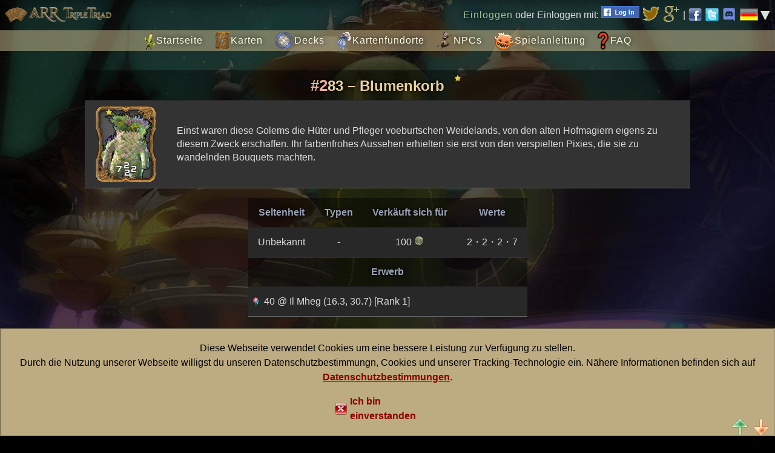

--- FILE ---
content_type: text/html; charset=UTF-8
request_url: https://arrtripletriad.com/de/karte-flower-basket
body_size: 4713
content:
<!DOCTYPE html>
<html>
<head>
    <title>Blumenkorb Karte @ ARR: Triple Triad - Final Fantasy XIV</title>

    <meta name="viewport" content="width=device-width"/>
    <meta http-equiv="Content-Type" content="text/html; charset=UTF-8"/>
	<meta name="description" content="Brauchst Du Hilfe bei der Suche nach allen Triple Triad Karten in Final Fantasy XIV? Dann ist ARR: Triple Triad die Webseite für dich! Hier erfährst du, wo die Karten zu Finden sind, die herausforderbaren NPC's und vieles mehr.">
	<meta http-equiv="Content-Security-Policy" content="upgrade-insecure-requests">
	
	<link rel="icon" type="image/x-icon" href="/favicon.ico" />
    <link href="/css/style.css?version=31" rel="stylesheet">
	<link href="/css/circle.css" rel="stylesheet">

    <script src="https://ajax.googleapis.com/ajax/libs/jquery/1.11.2/jquery.min.js"></script>
    <script src="/script/jquery-ui.min.js"></script>
    <script src="https://www.google.com/recaptcha/api.js"></script>
    <script src="/script/jquery_cookie.js"></script>
    <script src="/script/transfert.js"></script>
	<script src="/script/common.js?version=6"></script>
</head>
<body>
<div id="fb-root"></div>
<script>(function (d, s, id) {
        var js, fjs = d.getElementsByTagName(s)[0];
        if (d.getElementById(id)) return;
        js = d.createElement(s);
        js.id = id;
        js.src = "//connect.facebook.net/en_GB/sdk.js#xfbml=1&version=v2.3&appId=885393318223207";
        fjs.parentNode.insertBefore(js, fjs);
    }(document, 'script', 'facebook-jssdk'));</script>


<div id="messagePopup"><span>Es lädt, bitte warten ...<span>
<style type='text/css'>@-webkit-keyframes uil-default-anim{0%{opacity:1}100%{opacity:0}}@keyframes uil-default-anim{0%{opacity:1}100%{opacity:0}}.uil-default-css > div:nth-of-type(1){-webkit-animation:uil-default-anim 1s linear infinite;animation:uil-default-anim 1s linear infinite;-webkit-animation-delay:-.5s;animation-delay:-.5s}.uil-default-css{position:relative;background:none;width:200px;height:200px}.uil-default-css > div:nth-of-type(2){-webkit-animation:uil-default-anim 1s linear infinite;animation:uil-default-anim 1s linear infinite;-webkit-animation-delay:-.375s;animation-delay:-.375s}.uil-default-css{position:relative;background:none;width:200px;height:200px}.uil-default-css > div:nth-of-type(3){-webkit-animation:uil-default-anim 1s linear infinite;animation:uil-default-anim 1s linear infinite;-webkit-animation-delay:-.25s;animation-delay:-.25s}.uil-default-css{position:relative;background:none;width:200px;height:200px}.uil-default-css > div:nth-of-type(4){-webkit-animation:uil-default-anim 1s linear infinite;animation:uil-default-anim 1s linear infinite;-webkit-animation-delay:-.125s;animation-delay:-.125s}.uil-default-css{position:relative;background:none;width:200px;height:200px}.uil-default-css > div:nth-of-type(5){-webkit-animation:uil-default-anim 1s linear infinite;animation:uil-default-anim 1s linear infinite;-webkit-animation-delay:0;animation-delay:0}.uil-default-css{position:relative;background:none;width:200px;height:200px}.uil-default-css > div:nth-of-type(6){-webkit-animation:uil-default-anim 1s linear infinite;animation:uil-default-anim 1s linear infinite;-webkit-animation-delay:.125s;animation-delay:.125s}.uil-default-css{position:relative;background:none;width:200px;height:200px}.uil-default-css > div:nth-of-type(7){-webkit-animation:uil-default-anim 1s linear infinite;animation:uil-default-anim 1s linear infinite;-webkit-animation-delay:.25s;animation-delay:.25s}.uil-default-css{position:relative;background:none;width:200px;height:200px}.uil-default-css > div:nth-of-type(8){-webkit-animation:uil-default-anim 1s linear infinite;animation:uil-default-anim 1s linear infinite;-webkit-animation-delay:.375s;animation-delay:.375s}.uil-default-css{position:relative;background:none;width:200px;height:200px}</style><div class='uil-default-css' style='top: -75px; left: 45px; transform:scale(0.25);'><div style='top:75px;left:90px;width:20px;height:50px;background:#e2d07e;-webkit-transform:rotate(0deg) translate(0,-60px);transform:rotate(0deg) translate(0,-60px);border-radius:50px;position:absolute;'></div><div style='top:75px;left:90px;width:20px;height:50px;background:#e2d07e;-webkit-transform:rotate(45deg) translate(0,-60px);transform:rotate(45deg) translate(0,-60px);border-radius:50px;position:absolute;'></div><div style='top:75px;left:90px;width:20px;height:50px;background:#e2d07e;-webkit-transform:rotate(90deg) translate(0,-60px);transform:rotate(90deg) translate(0,-60px);border-radius:50px;position:absolute;'></div><div style='top:75px;left:90px;width:20px;height:50px;background:#e2d07e;-webkit-transform:rotate(135deg) translate(0,-60px);transform:rotate(135deg) translate(0,-60px);border-radius:50px;position:absolute;'></div><div style='top:75px;left:90px;width:20px;height:50px;background:#e2d07e;-webkit-transform:rotate(180deg) translate(0,-60px);transform:rotate(180deg) translate(0,-60px);border-radius:50px;position:absolute;'></div><div style='top:75px;left:90px;width:20px;height:50px;background:#e2d07e;-webkit-transform:rotate(225deg) translate(0,-60px);transform:rotate(225deg) translate(0,-60px);border-radius:50px;position:absolute;'></div><div style='top:75px;left:90px;width:20px;height:50px;background:#e2d07e;-webkit-transform:rotate(270deg) translate(0,-60px);transform:rotate(270deg) translate(0,-60px);border-radius:50px;position:absolute;'></div><div style='top:75px;left:90px;width:20px;height:50px;background:#e2d07e;-webkit-transform:rotate(315deg) translate(0,-60px);transform:rotate(315deg) translate(0,-60px);border-radius:50px;position:absolute;'></div></div>
</div>

<div id="topMenu">
	<a id="arrttLogo" class="hideSmallScreen" href="/de"><img src="/images/logov2.png" alt="ARR:TT"/></a>
    		<a href="/de/callback-index/login">Einloggen</a> oder Einloggen mit: 
		<a href="https://arrtripletriad.com/de/connect/facebook"><img src="/images/menu/fb_login.png" alt="FB" title="Facebook Login"/></a>
		<a href="https://arrtripletriad.com/de/connect/twitter"><img src="/images/menu/twitter_login.png" alt="Twitter" title="Twitter Login"/></a>
		<a href="https://arrtripletriad.com/de/connect/google"><img src="/images/menu/gplus_login.png" alt="G+" title="Google+ Login"/></a> |
		
	<a href="https://www.facebook.com/arrtripletriad" class="specialLink hideSmallScreen">
		<img src="/images/facebook.png" alt="Facebook" title="Facebookseite"/>
	</a>
    <a href="https://twitter.com/ArrTripleTriad" class="specialLink hideSmallScreen">
		<img src="/images/twitter.png" alt="Twitter" title="Twitteraccount"/>
	</a>
	<a href="https://discord.gg/Y3vTHsuhuu" class="specialLink hideSmallScreen">
		<img src="/images/discord.png" alt="Discord" title="Discord"/>
	</a>
	
	<span id="langSelectLabel"><img src="/images/lang_de.png?v=2" alt="Change language"/></span><ul id="langSelectList">
		<li><a href="/en/set-lang" class="specialLink"><img src="/images/lang_en.png?v=3" alt="English" title="Switch to English"/></a></li>
		<li><a href="/fr/set-lang" class="specialLink"><img src="/images/lang_fr.png?v=3" alt="Français" title="Passer en Français"/></a></li>
		<li><a href="/de/set-lang" class="specialLink"><img src="/images/lang_de.png?v=3" alt="Deutsch" title="Wechseln Sie zu Deutsch"/></a></li>
		<li><a href="/jp/set-lang" class="specialLink"><img src="/images/lang_jp.png?v=3" alt="日本語" title="日本語"/></a></li>
		<li><a href="/cn/set-lang" class="specialLink"><img src="/images/lang_cn.png?v=3" alt="简体字" title="简体字"/></a></li>
		<li><a href="/ko/set-lang" class="specialLink"><img src="/images/lang_ko.png?v=3" alt="한국어" title="한국어"/></a></li>
	</ul>
</div>

<!--<h1><a href="/de"><img src="/images/logo.png" alt="ARR:TT"/></a></h1>
<p id="slogan">Ein Final Fantasy XIV Minigame</p>-->

<div id="menu">
    <a href="/de" class="menuHome">Startseite</a>
    <a href="/de/karten" class="menuCards">Karten</a>
    <a href="/de/deckmanager" class="menuDecks">Decks</a>
    <a href="/de/kartenfundorte" class="menuCardsLoc">Kartenfundorte</a>
    <a href="/de/npc-liste" class="menuNpc">NPCs</a>
    <!--<a href="/de/regional-rules" class="menuRules">Tagesregeln</a>-->
    <a href="/de/spielanleitung" class="menuPlay">Spielanleitung</a>
	<a href="/de/hgf" class="menuFaq">FAQ</a>
</div>

<div id="content">
    	<table style="margin-bottom: 0;">
		<thead><tr><th colspan="4"><h2 style="margin: 0">#283 – Blumenkorb <img src="/images/cards/rarity1.png" alt=""/></h2></th></tr></thead>
		<tbody>
			<tr>
				<!--<td style="width: 104px; height: 128px; padding: 10px;"><div class="cardImg" style="background-position: -200px -3528px;"></div></td>-->
				<td>
					<div class="cardData">
						<img class="cardRarity" src="/images/cards/rarity1.png" alt=""/>
												<img class="cardTop" src="/images/cards/values/2b.png" alt="2"/>
						<img class="cardRight" src="/images/cards/values/2b.png" alt="2"/>
						<img class="cardBottom" src="/images/cards/values/2b.png" alt="2"/>
						<img class="cardLeft" src="/images/cards/values/7b.png" alt="7"/>
						<img src="/images/cards/big/283.png" alt=""/>
					</div>
				</td>
				<td colspan="3">Einst waren diese Golems die Hüter und Pfleger voeburtschen Weidelands, von den alten Hofmagiern eigens zu diesem Zweck erschaffen. Ihr farbenfrohes Aussehen erhielten sie erst von den verspielten Pixies, die sie zu wandelnden Bouquets machten.</td>
			</tr>
		</tbody>
	</table>
	<table id="soloCardTable">
		<tbody>
			<tr>
				<th>Seltenheit</th>
				<th>Typen</th>
				<th>Verkäuft sich für</th>
				<th>Werte</th>
			</tr>
			<tr>
				<td>Unbekannt</td>
				<td>-</td>
				<td>
											100 <img src="/images/cards/mgp.png" alt="MGP"/>
									</td>
				<td>2・2・2・7</td>
			</tr>
			<tr>
				<th colspan="4">Erwerb</th>
			</tr>
			<tr>
				<td colspan="4">
					<ul>
										
										
																									
																																			<li class="aGem">40 @ Il Mheg (16.3, 30.7) [Rank 1]</li>					</ul>
				</td>
			</tr>
		</tbody>
	</table>
	
	<p class="dropRateInfo">Fundwahrscheinlichkeiten haben verschiedene Farben je nach Richtigkeit, welche auf Fundrückmeldungen basieren:<br/>
	<span class="unpreciseDR">Rot</span>: unsicher (unter 100 Rückmeldungen), <span class="swpreciseDR">Orange</span>: einigermaßen sicher (100~1000 Rückmeldungen), <span class="preciseDR">Blau</span>: sicher (über 1000 Rückmeldungen)</p>
	
	<form>
	<label for="nickname">Nickname</label><input type="text" id="nickname" name="nickname"  value="Anonymous Player"/><br/>
	<label for="comment">Nachricht</label><textarea id="comment" name="comment" rows="3" maxlength="1000"></textarea>
	<input type="button" id="sendButton" value=""/>
</form>

<hr/>

			<div class="comment">
			<p><span class="nickname ">Anonymous Player</span>
			<span class="date">21st January, 2026 @ 09:15 pm</span></p>
			<span class="message">CORRECTION: 40 Gems! *Not 100*</span>
		</div>
			<div class="comment">
			<p><span class="nickname ">Anonymous Player</span>
			<span class="date">21st January, 2026 @ 09:14 pm</span></p>
			<span class="message">Pixie gemstone trader: Gyuf Uin. (Unlocked after defeating Lightwarden for the region.) 100 Gemstones.</span>
		</div>
			<div class="comment">
			<p><span class="nickname ">MorriganNebula</span>
			<span class="date">18th February, 2020 @ 11:39 am</span></p>
			<span class="message">Il Mheg fate gemstone trader for 40 gemstones</span>
		</div>
	
<script src="http://ajax.googleapis.com/ajax/libs/jquery/1.11.2/jquery.min.js"></script>

<script type="text/javascript">
$('document').ready(function() {
	$('#nickname').focusin(function() {
		if ($('#nickname').val() === 'Anonymous Player') {
			$('#nickname').val('');
		}
	});
	
	$('#nickname').focusout(function() {
		if ($('#nickname').val() === '') {
			$('#nickname').val('Anonymous Player');
		}
	});
	
	$('#sendButton').click(function() {
		$.ajax({
			type: "POST",
			url: "comment-card",
			data: { nickname: $('#nickname').val(), message: $('#comment').val(), card_id: 283 },
			success: function(result, status) {
				if ($('#comment').val() != '' && typeof result.success != 'undefined') {
					$('<div class="comment"><p><span class="nickname">' + $('#nickname').val() + '</span><span class="date"></span></p><span class="message">' + ($('#comment').val() === '' ? '[Empty comment]' : $('#comment').val()) + '</span></div>').insertAfter('hr');
					$('#comment').val('');
				}
			},
			dataType: 'json'
		});
	});
	
	});
</script>
</div>

<div id="footer">
	<div id="donate">
		<form action="https://www.paypal.com/cgi-bin/webscr" method="post" target="_blank">
			<input type="hidden" name="cmd" value="_s-xclick">
			<input type="hidden" name="hosted_button_id" value="U2RPBPWTZG5AN">
			<input style="border: none;" type="image" src="https://www.paypalobjects.com/en_US/i/btn/btn_donateCC_LG.gif" border="0" name="submit" alt="PayPal - The safer, easier way to pay online!">
			<img alt="" border="0" src="https://www.paypalobjects.com/fr_FR/i/scr/pixel.gif" width="1" height="1">
		</form>
		<span>Wenn du mich mit Spenden unterstützen möchtest, bin ich darüber sehr dankbar. Ich werde es zur Kostendeckung des Servers, der Sicherung des Domainnamens und das FFXIV-Abo verwenden. Oder vielleicht eine Tasse Tee?</span>
	</div>

    Präsentiert durch Raido Wendolia @ Moogle - 
	<a href="/de/danksagung">Danksagung</a> - 
	<a href="/de/datenschutzbestimmungen">Datenschutzbestimmungen</a> - 
	<a href="/de/geschaftsbedingungen">Geschäftsbedingungen</a>
    <br/>Kontakt: realm (dot) reblog [at] gmail (dot) com<br/>
	Diese Webseite wurde durch einen Fan erstellt und ist von Square Enix unabhängig.<br/>
    &copy; 2010 - 2026 SQUARE ENIX CO., LTD. All Rights Reserved.
</div>

<div id="cookiePermission">Diese Webseite verwendet Cookies um eine bessere Leistung zur Verfügung zu stellen.<br/>Durch die Nutzung unserer Webseite willigst du unseren Datenschutzbestimmungn, Cookies und unserer Tracking-Technologie ein. Nähere Informationen befinden sich auf <a href="/de/datenschutzbestimmungen">Datenschutzbestimmungen</a>.<div id="cookiePermClose">Ich bin einverstanden</div></div>

<img id="top" src="/images/menu/pageup.png" alt="Ganz oben"/>
<img id="bottom" src="/images/menu/pagedown.png" alt="Ganz unten"/>

<script type="text/javascript">
	var ADD_CONFIRM = 'Bist du dir sicher, dass du alle Karten in deine Sammlung aufnehmen möchtest?';
	var DEL_CONFIRM = 'Bist du dir sicher, dass du alle Karten aus deiner Sammlung entfernen möchtest?';
</script>


<script>
    (function (i, s, o, g, r, a, m) {
        i['GoogleAnalyticsObject'] = r;
        i[r] = i[r] || function () {
                    (i[r].q = i[r].q || []).push(arguments)
                }, i[r].l = 1 * new Date();
        a = s.createElement(o),
                m = s.getElementsByTagName(o)[0];
        a.async = 1;
        a.src = g;
        m.parentNode.insertBefore(a, m)
    })(window, document, 'script', '//www.google-analytics.com/analytics.js', 'ga');

    ga('create', 'UA-60148928-2', 'auto');
    ga('send', 'pageview');
</script>
</body>
</html>

--- FILE ---
content_type: text/css
request_url: https://arrtripletriad.com/css/style.css?version=31
body_size: 6104
content:
*{margin:0;padding:0}html{font-family:Arial,sans-serif;font-size:1em}h1,h2,h3{margin:0 auto 1em;text-align:center}h1{margin-top:.5em;margin-bottom:0}h1 img{transform:scale(1.0);transition:transform .5s ease}h1 img:hover{transform:scale(1.1);transition:transform .5s ease}#slogan{text-align:right;margin-bottom:1em;padding-right:20%;color:#BDAB82;font-weight:700}h2{color:#e8d19e}h2::first-letter{color:#e8af9e;font-size:1.1em}h3{color:#5a9dd1}h3::first-letter{color:#5a60d1;font-size:1.1em}h4{margin-bottom:.5em;padding-bottom:20px;background:url(../images/h4.png) no-repeat bottom center;text-align:center}li{list-style-type:none}a{color:#9c9;text-decoration:none;font-weight:700}p{margin-bottom:1em;text-align:justify;line-height:1.3em}img{max-width:100%}hr{margin:1em auto;width:257px;height:30px;border:none;background:url(../images/hr.png) no-repeat}.important{color:#f78585}.fb-like,.fb-share-button{line-height:20px;vertical-align:top}.fb-share-button{margin-right:.5em}.note{margin:0 auto;padding:35px;padding-right:45px;width:445px;height:107px;background:url(../images/card_data2.png) no-repeat;color:#000;z-index:20;overflow:hidden}.center{text-align:center}.left{text-align:left}#top,#bottom{position:fixed;bottom:0;cursor:pointer}#top{right:43px}#bottom{right:8px}#messagePopup{display:none;position:fixed;z-index:100;width:304px;height:118px;padding:25px 10px 10px;text-align:center;top:40%;left:42%;color:#e8d19e;background:url(../images/popup_bg.png) no-repeat}#notice{padding:.5em;color:#000;border-bottom:1px solid #BF4900;background:#fac695;background:-moz-linear-gradient(top,rgba(250,198,149,1) 0%,rgba(245,171,102,1) 47%,rgba(239,141,49,1) 100%);background:-webkit-gradient(linear,left top,left bottom,color-stop(0%,rgba(250,198,149,1)),color-stop(47%,rgba(245,171,102,1)),color-stop(100%,rgba(239,141,49,1)));background:-webkit-linear-gradient(top,rgba(250,198,149,1) 0%,rgba(245,171,102,1) 47%,rgba(239,141,49,1) 100%);background:-o-linear-gradient(top,rgba(250,198,149,1) 0%,rgba(245,171,102,1) 47%,rgba(239,141,49,1) 100%);background:-ms-linear-gradient(top,rgba(250,198,149,1) 0%,rgba(245,171,102,1) 47%,rgba(239,141,49,1) 100%);background:linear-gradient(to bottom,rgba(250,198,149,1) 0%,rgba(245,171,102,1) 47%,rgba(239,141,49,1) 100%);filter:progid:DXImageTransform.Microsoft.gradient(startColorstr='#fac695',endColorstr='#ef8d31',GradientType=0);text-align:center}#notice.goodNews{border-color:#58591F;background:#96c695;background:-moz-linear-gradient(top,rgba(150,198,149,1) 0%,rgba(145,171,102,1) 47%,rgba(139,141,49,1) 100%);background:-webkit-gradient(linear,left top,left bottom,color-stop(0%,rgba(150,198,149,1)),color-stop(47%,rgba(145,171,102,1)),color-stop(100%,rgba(139,141,49,1)));background:-webkit-linear-gradient(top,rgba(150,198,149,1) 0%,rgba(145,171,102,1) 47%,rgba(139,141,49,1) 100%);background:-o-linear-gradient(top,rgba(150,198,149,1) 0%,rgba(145,171,102,1) 47%,rgba(139,141,49,1) 100%);background:-ms-linear-gradient(top,rgba(150,198,149,1) 0%,rgba(145,171,102,1) 47%,rgba(139,141,49,1) 100%);background:linear-gradient(to bottom,rgba(150,198,149,1) 0%,rgba(145,171,102,1) 47%,rgba(139,141,49,1) 100%);filter:progid:DXImageTransform.Microsoft.gradient(startColorstr='#96c695',endColorstr='#8b8d31',GradientType=0)}#eorzeaTime{margin:0 auto 2em;max-width:1000px;text-align:center}#eorzeaTime img{cursor:help;opacity:.3;filter:alpha(opacity=30);border-radius:5px;-moz-border-radius:5px;-webkit-border-radius:5px;border:1px solid #e89f9f}#eorzeaTime .available img{opacity:1;filter:alpha(opacity=100);border:1px solid #a9e89f;border-radius:5px;-moz-border-radius:5px;-webkit-border-radius:5px}.npcTimeData{display:inline-block;margin:.3em;width:100px;text-align:center}.timeLeft,.npcName{display:inline-block;padding:2px 4px;background:url(../images/menu_bg.png) repeat center;border-radius:5px;-moz-border-radius:5px;-webkit-border-radius:5px;border:1px solid #0d4e02;color:#FFFFE6;transition:color .2s linear;text-shadow:0 0 8px #000;letter-spacing:1px;font-weight:400}.timeLeft{position:relative;top:-14px;font-size:.9em;border-color:#e89f9f}.npcName{margin-bottom:.2em;font-size:.75em;border:1px solid #000}#eorzeaTime .available .timeLeft{border:1px solid #a9e89f;background-color:#0d4e02}#langSelector{margin-bottom:1em}#langSelector a{color:#FFF}#community{margin-right:.5em;text-align:right;height:30px}#menu{margin:0 auto;width:100%;background:url(../images/menu_bg.png) repeat center;text-align:center}#topMenu{margin:.5em;text-align:right;vertical-align:bottom;line-height:34px;color:#DDD}#menu a,#topMenu a,#topMenu span{display:inline-block;margin:0 .5em;height:34px;color:#FFFFE6;vertical-align:top;line-height:34px;transition:color .2s linear;text-shadow:0 0 8px #000;letter-spacing:1px;font-weight:400}#topMenu span{margin:0}#topMenu a{margin:0;color:#9c9}#topMenu span{color:#FFF}#menu a:hover{color:#e5aa58;transition:color .2s linear}.menuHome{padding-left:20px;background:url(../images/menu/home.png) no-repeat center left}.menuCards{padding-left:26px;background:url(../images/menu/cards.png) no-repeat center left}.menuDecks{padding-left:32px;background:url(../images/menu/decks.png) no-repeat center left}.menuCardsLoc{padding-left:26px;background:url(../images/menu/cards_location.png) no-repeat center left}.menuNpc{padding-left:28px;background:url(../images/menu/npc_location.png) no-repeat center left}.menuRules{padding-left:21px;background:url(../images/menu/rules.png) no-repeat center left}.menuPlay{padding-left:34px;background:url(../images/menu/how_to_play.png) no-repeat center left}.menuFaq{padding-left:21px;background:url(../images/menu/faq.png) no-repeat center left}#menu a.specialLink{margin:0}.specialLink img{height:24px;padding-top:4px}#content{padding:1em;color:#DDD}#footer{margin:1em;text-align:center;text-shadow:0 0 10px #000;color:#FFF}.illustration{margin-bottom:1em;width:100%;text-align:center}@-webkit-keyframes lightPulse{from{background-color:transparent;-webkit-box-shadow:0 0 0 #333}to{background-color:#e8d19e;-moz-border-radius:10px;-webkit-border-radius:10px;border-radius:10px;-webkit-box-shadow:0 0 18px #e8d19e}}.illustration img{transform:scale(1.0);transition:transform .5s ease}.illustration img:hover{transform:scale(1.1);transition:transform .5s ease}#fullList,#shortList,#compactList{text-align:center;padding-left:18px;margin:0 1em 0 0;display:inline-block;font-weight:700;cursor:pointer}#fullList{background:url(../images/cards/list_classic.png) no-repeat left center}#shortList{background:url(../images/cards/list_collector.png) no-repeat left center}#compactList{background:url(../images/cards/list_compact.png) no-repeat left center}#cards{display:none;margin:0 auto;text-align:center}#cards .cardName{color:#FFF}#cards li{position:relative;display:inline-block;margin:5px;width:140px;height:180px;text-align:center;vertical-align:top}#cards li p{position:absolute;display:none}#cards li p:hover{display:block}#cards li .cardNumber,#cards li .cardPower{padding-left:16px;width:17px;text-align:left}#cards li .cardNumber{float:left;margin-left:35px;background:url(../images/card_number.png) no-repeat}#cards li .cardPower{float:right;margin-right:30px;background:url(../images/card_power.png) no-repeat}.cardLocation{top:105px;left:-192px;padding:35px;padding-right:45px;width:445px;height:107px;background:url(../images/card_data2.png) no-repeat;color:#000;z-index:20;text-align:center}.shortTd{text-align:center}#soloCardTable td{text-align:center}#soloCardTable li{list-style-type:none}.aFirstDeck{list-style-image:url(../images/cards/icons/first_deck.png)}.aTournament{list-style-image:url(../images/cards/icons/tournament.png)}.aTriad{list-style-image:url(../images/cards/icons/triad.png)}.aHoh{list-style-image:url(../images/cards/icons/hoh.png)}.aNpc{list-style-image:url(../images/cards/icons/npc.png)}.aFate{list-style-image:url(../images/cards/icons/fate.png)}.aEvent{list-style-image:url(../images/cards/icons/event.png)}.aAchievement{list-style-image:url(../images/cards/icons/achievement.png)}.aMgp{list-style-image:url(../images/cards/icons/mgp.png)}.aBattle{list-style-image:url(../images/cards/icons/battle.png)}.aGem{list-style-image:url(../images/cards/icons/gemstone.png)}.aSbs{list-style-image:url(../images/cards/icons/sbs.png)}#shortCardsListTable ul{padding-left:5px}#soloCardTable ul{padding-left:10px;text-align:left}form input,form textarea,form select,input{padding:.5em;color:#DDD;background-color:transparent;border-style:solid;border-width:5px;-moz-border-image:url(../images/comment_border.png) 5 repeat repeat;-webkit-border-image:url(../images/comment_border.png) 5 repeat repeat;-o-border-image:url(../images/comment_border.png) 5 repeat repeat;border-image:url(../images/comment_border.png) 5 repeat repeat}form label{display:inline-block;width:120px}form select option{background-color:#000;color:#DDD}form.fos_user_registration_register label{width:200px}form.fos_user_registration_register ul{display:inline}input[type="checkbox"]{margin:0 .5em;width:20px;height:20px;vertical-align:bottom}input[type="checkbox"]#private{margin:0;vertical-align:top}#comment{width:50%;height:6em}label[for=comment]{line-height:3em;vertical-align:top}#lodestoneId{padding:.5em;color:#DDD;background-color:transparent;border-style:solid;border-width:5px;-moz-border-image:url(../images/comment_border.png) 5 repeat repeat;-webkit-border-image:url(../images/comment_border.png) 5 repeat repeat;-o-border-image:url(../images/comment_border.png) 5 repeat repeat;border-image:url(../images/comment_border.png) 5 repeat repeat}#sendButton{border:none;width:98px;height:63px;background:url(../images/comment_send.png) no-repeat;vertical-align:top;cursor:pointer}.comment{margin:0 auto;border-bottom:27px solid transparent;-moz-border-image:url(../images/comment.png) 0 0 27 0 repeat repeat;-webkit-border-image:url(../images/comment.png) 0 0 27 0 repeat repeat;border-image:url(../images/comment.png) 0 0 27 0 repeat repeat}.comment .nickname{display:inline-block;padding-left:36px;background:url(../images/comment_nick.png) no-repeat;font-weight:700;line-height:34px;vertical-align:top;color:#9cf}.comment:nth-child(odd) .nickname{background:url(../images/comment_nick2.png) no-repeat;color:#f99}.comment .nickname.specialNick{background:url(../images/comment_special.png) no-repeat}.comment .date{padding-left:1em;font-size:.7em;line-height:34px;vertical-align:top}.sortable{cursor:pointer;background:url(../images/transparent.png) repeat,url(../images/arrows_sort.gif) no-repeat right}#shortCardsList table th.sortable{padding-right:21px}.sortable.headerSortDown{background:url(../images/transparent.png) repeat,url(../images/arrow_down_sort.gif) no-repeat right}.sortable.headerSortUp{background:url(../images/transparent.png) repeat,url(../images/arrow_up_sort.gif) no-repeat right}#shortCardsListTable li{margin:5px 0;list-style-type:none;line-height:15px}#shortCardsListTable li img{vertical-align:bottom}.triad1{color:#b79a82}.triad2{color:#adadad}.triad3{color:#f5d05f}.triad4{color:#FFF}table{margin:1em auto 3em;border-collapse:collapse}table th{padding:.5em 1em;height:2em;font-weight:700;color:#9ba3b6;text-shadow:0 0 5px #000;border-bottom:solid 1px #222;background:url(../images/transparent.png) repeat}table td{padding:.5em 1em;height:2em;background-color:#282828;border-bottom:solid 1px #666;line-height:1.4em;text-align:left}#npcTable td,#npcTable th{text-align:center}#npcTable td.tdNpcName{text-align:left}#npcTable img{max-width:initial}table tr:nth-child(odd) td{background-color:#333}.listTable td{vertical-align:top}.npcIcon{width:30px;text-align:center}#npcTimers li{position:relative;display:inline-block;width:110px;height:160px}#npcTimers li img{opacity:.3}#npcTimers li.available img{opacity:1}#npcTimers li .npcName{position:absolute;width:100px;top:100px;left:5px;text-align:center}.npcNotAchiev{font-size:1.4em;font-weight:700;color:#f78585}table#npcChallenge th{background-color:#282828}table#npcChallenge td{background-color:#333}.cardName{color:#9c9;cursor:help}.fullImg{position:absolute;display:none}#npcArea{text-align:center;font-weight:700;font-size:1.2em}.information{padding:1em;background-color:#111;border:1px solid #CCC;text-align:center}#npcTips.information{margin:0 auto 1em;padding-top:2em;max-width:1000px;background:url(../images/transparent.png) repeat}table#npcChallenge td.removed{text-align:center;background-color:rgba(247,133,133,0.5);color:#FFF}#npcChallenge li span,#npcChallenge li span a{line-height:40px;vertical-align:top}#deck{margin-bottom:1em;text-align:center}#deck li{position:relative;display:inline-block}#deck li .always{position:absolute;bottom:0;left:-2px;width:22px;height:22px;background:url(../images/npc/icons/always.png) no-repeat}#shortCardsList table th{padding:.5em}#shortCardsList table td{padding:.5em}table tr.possessedCard td,li.possessedCard,.npcPossessedCard,.obtentionPossessedCard{opacity:.3;filter:alpha(opacity=30)}table tr.beatenNpc td,.beatenNpc{opacity:.7;filter:alpha(opacity=70)}#shortCardsList table tr:hover td{background-color:#4d4d4d}table tr:hover td{background-color:#4d4d4d}#nbCardsPossessed,#beatenNpcNb,#npcTotal{font-weight:700;color:#8ab358}#deckManager{margin:1em auto;-moz-column-count:4;-moz-column-gap:20px;-webkit-column-count:4;-webkit-column-gap:20px;column-count:4;column-gap:20px}#deckManager li{position:relative;display:inline-block;padding:0 2px;cursor:pointer}#chosenDeck{display:inline;margin:1em auto;width:520px;height:128px}#chosenDeck li{display:inline-block;width:104px;height:128px;cursor:crosshair;background:url(../images/cards/card_back.png) no-repeat}#generateLink{cursor:pointer}#generateLink span{display:block}#generateLink span a{display:inline-block;padding-left:35px;background:url(../images/link.png) no-repeat left center;line-height:36px}.cardValues{position:absolute;width:40px;height:40px;font-weight:700;color:#FFF;background:none}.cardValues:hover{background:url(../images/transparent.png)}.cardValues:hover span{visibility:visible}.cardValues span{position:absolute;visibility:hidden}.cardValues .cardTop{top:0;left:14px}.cardValues .cardBottom{top:26px;left:14px}.cardValues .cardLeft{top:14px;left:0}.cardValues .cardRight{top:14px;right:0}.cardValues .cardType{top:10px;left:10px}.cardDelete{position:absolute;margin-left:60px;cursor:pointer}.error{display:none;color:red}#datacenters{text-align:center;vertical-align:top}.datacenter{display:inline-block;margin:2px;padding-top:50px;width:120px;vertical-align:top;background:no-repeat center top;border:2px groove #000;border-radius:10px;-moz-border-radius:10px;-webkit-border-radius:10px}.datacenter span{font-weight:700}.datacenter li{list-style-type:none}#cluster0{background-image:url(../images/menu/cluster0.png);background-color:#2c2e4d;border-color:#666ab0}.rulesTrackerElemental caption{border-bottom:1px #666ab0 solid;color:#666ab0}#cluster1{background-image:url(../images/menu/cluster1.png);background-color:#4d402c;border-color:#b09366}.rulesTrackerGaia caption{border-bottom:1px #b09366 solid;color:#b09366}#cluster2{background-image:url(../images/menu/cluster2.png);background-color:#422c4d;border-color:#9966b0}.rulesTrackerMana caption{border-bottom:1px #9966b0 solid;color:#9966b0}#cluster3{background-image:url(../images/menu/cluster3.png);background-color:#304d2c;border-color:#6db066}.rulesTrackerAether caption{border-bottom:1px #6db066 solid;color:#6db066}#cluster4{background-image:url(../images/menu/cluster4.png);background-color:#4d4d4d;border-color:#a9a9a9}.rulesTrackerPrimal caption{border-bottom:1px #a9a9a9 solid;color:#a9a9a9}#cluster5{background-image:url(../images/menu/cluster5.png);background-color:#4d2c2c;border-color:#b06666}.rulesTrackerChaos caption{border-bottom:1px #b06666 solid;color:#b06666}#rulesTracker{margin:0 auto;margin-top:2em;max-width:765px;list-style-type:none}#rulesTracker caption{font-weight:700;font-size:1.5em}#rulesTracker tr td:last-child{text-align:center}#rulesTracker.rulesTrackerElemental tr td{background-color:#232544;border-color:#666ab0}#rulesTracker.rulesTrackerGaia tr td{background-color:#332612;border-color:#b09366}#rulesTracker.rulesTrackerMana tr td{background-color:#341e3f;border-color:#9966b0}#rulesTracker.rulesTrackerAether tr td{background-color:#173413;border-color:#6db066}#rulesTracker.rulesTrackerPrimal tr td{background-color:#282828;border-color:#a9a9a9}#rulesTracker.rulesTrackerChaos tr td{background-color:#3f1e1e;border-color:#b06666}#rulesTracker.rulesTrackerElemental tr:nth-child(odd) td{background-color:#2e304f}#rulesTracker.rulesTrackerGaia tr:nth-child(odd) td{background-color:#3e311d}#rulesTracker.rulesTrackerMana tr:nth-child(odd) td{background-color:#3f294a}#rulesTracker.rulesTrackerAether tr:nth-child(odd) td{background-color:#223f1e}#rulesTracker.rulesTrackerPrimal tr:nth-child(odd) td{background-color:#333}#rulesTracker.rulesTrackerChaos tr:nth-child(odd) td{background-color:#4a2929}#rulesTracker li span{display:inline-block;width:215px}#rulesTracker label{margin:.5em}.reliableInfo,.wrongInfo{cursor:pointer}.addRules,.mistake{padding:5px;width:100%;border-radius:10px;-moz-border-radius:10px;-webkit-border-radius:10px;background-color:#d0bd90;color:#502e00;font-weight:700;border-color:#c89970}#registrationForm{text-align:center}form#registrationForm label{width:150px;text-align:right}#formError{padding:.5em;color:#000;border-bottom:1px solid #BF4900;background:#f77;background:-moz-linear-gradient(top,#f77 0%,#fcc 47%,#ffa3a3 100%);background:-webkit-gradient(linear,left top,left bottom,color-stop(0%,#f77),color-stop(47%,#fcc),color-stop(100%,#ffa3a3));background:-webkit-linear-gradient(top,#f77 0%,#fcc 47%,#ffa3a3 100%);background:-o-linear-gradient(top,#f77 0%,#fcc 47%,#ffa3a3 100%);background:-ms-linear-gradient(top,#f77 0%,#fcc 47%,#ffa3a3 100%);background:linear-gradient(to bottom,#f77 0%,#fcc 47%,#ffa3a3 100%);filter:progid:DXImageTransform.Microsoft.gradient(startColorstr='#ff7777',endColorstr='#ffa3a3',GradientType=0);text-align:center}#loginForm,#resetForm{margin:0 auto;text-align:center}@media all and (max-width: 500px){table{font-size:.8em}.npcFullCardName,.npcIcon img{display:none}.cardLocation{padding:15px;width:300px;background-size:300px;left:-85px;font-size:.8em}.hideSmallScreen{display:none!important}#comment{max-width:100%}.comment .date{padding-left:0}.comment .nickname{font-size:.8em}input#name{width:100px}}@media all and (min-width: 501px){.npcFullCardName{display:inline;color:#9c9;cursor:help}}@media all and (max-width: 799px){.hideSmallScreen{display:none!important}#comment{max-width:80%}}@media all and (max-width: 1023px){html{background:none;background-color:#000}table{min-width:100%;width:100%}}@media all and (min-width: 1024px){html{background:url(../images/background.jpg) no-repeat center center fixed #000;-webkit-background-size:cover;-moz-background-size:cover;-o-background-size:cover;background-size:cover}#content{margin:0 auto;max-width:1000px}}@media all and (min-width: 1280px){p,#incoming{margin:0 auto 1em;max-width:1000px}#incoming{padding-left:2em}#cards{width:900px}}.cardImg{display:inline-block;margin:0 auto;background:url(../images/cards/cards.png) no-repeat;width:100px;height:126px}#cards .cardImg{display:block;margin:17px auto 2px}#checkCollection li{display:none}#checkCollection li.possessedCard{display:inline-block;opacity:1;filter:alpha(opacity=100)}#error,#success{display:none;margin-top:.5em;padding:.5em;color:#000}#error{background-color:#c66}.errorMessage{color:#c66;text-align:center}#success{background-color:#6c6}#cardsLocation{text-align:center}table.cardsLocTable th{text-align:left}#cardsLocation fieldset{text-align:left}fieldset{display:inline-block;max-width:600px;margin:1em;padding:.5em;border-radius:15px;-moz-border-radius:15px;-webkit-border-radius:15px;border:3px groove rgba(189,171,130,0.5);background:-webkit-linear-gradient(top,rgba(189,171,130,0.2) 0%,rgba(232,209,158,0.2) 100%);background:linear-gradient(to bottom,rgba(189,171,130,0.2) 0%,rgba(232,209,158,0.2) 100%);filter:progid:DXImageTransform.Microsoft.gradient(startColorstr='#33bdab82',endColorstr='#33e8d19e',GradientType=0);vertical-align:top}fieldset li{display:inline-block;padding:0;height:40px;vertical-align:middle;line-height:normal}fieldset li.contentType{display:block;height:auto}fieldset#achievement{max-width:730px}fieldset#achievement li.contentType,fieldset#tournament li.contentType,fieldset#fate li.contentType,fieldset#mgp li.contentType,fieldset#sbs li.contentType{margin:0}fieldset#triad li.contentType,fieldset#hoh li.contentType,fieldset#battleDrop li.contentType{display:inline-block;margin:0 1em 0 0}fieldset#battleDrop li.contentType{line-height:40px}fieldset span{line-height:40px;vertical-align:top}fieldset span img{vertical-align:top;padding-top:11px}fieldset#fate span{line-height:20px}fieldset#fate .contentType{clear:both}fieldset#fate a{float:left;margin-right:5px}legend{text-align:center;font-size:1.5em;text-shadow:0 0 4px #FFE,0 -1px 4px #FFFF33,2px -3px 6px #FFDD33,-2px -5px 11px #FF8800,2px -10px 18px #F20;color:#FFF;letter-spacing:1px}.separatorLi{display:block;height:1em}fieldset#battleDrop .separatorLi{height:5px;clear:both}.battleImg{float:right;margin-left:5px}.btn{background:#BDAB82;background-image:-webkit-linear-gradient(top,#BDAB82,#908263);background-image:-moz-linear-gradient(top,#BDAB82,#908263);background-image:-ms-linear-gradient(top,#BDAB82,#908263);background-image:-o-linear-gradient(top,#BDAB82,#908263);background-image:linear-gradient(to bottom,#BDAB82,#908263);-webkit-border-radius:28;-moz-border-radius:28;border-radius:28px;font-family:Arial;color:#FFFFE6;font-size:20px;padding:10px 20px;text-decoration:none}.btn:hover{background:#908263;background-image:-webkit-linear-gradient(top,#908263,#BDAB82);background-image:-moz-linear-gradient(top,#908263,#BDAB82);background-image:-ms-linear-gradient(top,#908263,#BDAB82);background-image:-o-linear-gradient(top,#908263,#BDAB82);background-image:linear-gradient(to bottom,#908263,#BDAB82);text-decoration:none}.btn.small{font-size:12px;padding:5px 10px;-webkit-border-radius:14;-moz-border-radius:14;border-radius:14px}input.btn{border-width:0}form.fos_user_registration_register label{width:200px}form.fos_user_registration_register ul{display:inline-block}form.fos_user_registration_register ul li{font-style:italic;font-size:.9em;color:#c66}#lodestoneCode{padding:5px;margin:15px;font-size:18px;font-weight:700;text-align:center;color:#e8af9e;border:1px solid #e8af9e}#searchResult{text-align:center;font-style:italic;margin-top:2em}#searchResult table td,#searchResult table th{font-style:normal}.showHideBlock{color:#e8d19e;cursor:pointer}.blockCard{margin:.5em;display:inline-block;vertical-align:top;text-align:left}.lineCard li{position:relative;display:inline-block;cursor:pointer}#homepageIntro{padding:1em 1em 0;margin:0 auto;margin-bottom:2em;border:2px groove #BDAB82;font-size:.8em;font-style:italic;background:url(../images/menu_bg.png) repeat center;color:#FFFFE6;transition:color .2s linear;text-shadow:0 0 8px #000;letter-spacing:1px}#homepageIntro p{text-align:center}.newsHeader{border-bottom:1px groove #BDAB82;font-size:.8em;font-style:italic}.newsHeader span{color:#BDAB82;font-weight:700;font-size:1em}.newsContent{margin-bottom:2em}#allCardsStats li{margin:0 .5em;display:inline-block}#allCardsStats li span{line-height:40px;vertical-align:top}#npcFollow{text-align:center}#npcFollow li{display:inline-block;margin:1px;padding:5px;cursor:pointer;padding:2px 4px;background:url(../images/npc_bg.png) repeat center;border-radius:5px;-moz-border-radius:5px;-webkit-border-radius:5px;border:1px solid #0d4e02;color:#FFFFE6;transition:color .2s linear;text-shadow:0 0 8px #000;letter-spacing:1px;font-weight:400}#npcFollow li.followed{background-color:#BDAB82}.cardData{position:relative;width:104px;height:128px;padding:0;background:url(../images/cards/card_back.png) no-repeat center}.cardData .cardType,.cardData .cardRarity,.cardData .cardTop,.cardData .cardBottom,.cardData .cardLeft,.cardData .cardRight{position:absolute}.cardData .cardRarity{left:9px;top:6px}.cardData .cardType{right:4px;top:3px}.cardData .cardTop{left:46px;top:92px}.cardData .cardLeft{left:34px;top:98px}.cardData .cardRight{left:58px;top:98px}.cardData .cardBottom{left:47px;top:104px}form#audioNotif{display:inline}form#audioNotif label{width:auto}#notificationSound{display:inline;vertical-align:middle}#clickToActivate{padding:.5em;color:#FFF;background:url(../images/menu_bg.png);font-style:italic;font-size:.8em;box-shadow:0 0 10px #FFFFE6;border-radius:10px;-moz-border-radius:10px;-webkit-border-radius:10px;text-shadow:0 0 8px #000;letter-spacing:1px}#notifications{margin-bottom:1em;text-align:center}.fos_user_resetting_request label,#fos_user_resetting_form label{width:auto}#donate{margin-bottom:10px}#donate form{display:inline-block;width:200px}#donate span{max-width:300px;font-size:.8em;display:inline-block;font-style:italic}.mainBlock,#compactCards{margin:0 auto;text-align:center}label[for='nickname'],label[for='comment']{width:85px}input[type="checkbox"]#remember_me{vertical-align:middle}input[type="submit"]{margin-top:.5em}input[type="text"],input[type="email"],input[type="password"],input[type="number"]{margin-bottom:.5em}.fos_user_registration_register{text-align:center}#profile_form{text-align:center}#profile_form label{width:200px}#profile_form #private{margin-bottom:.5em}#filterByObtention{margin-top: 0.5em;text-align:center}#filterByObtention li{display:inline-block;width:24px;height:24px;padding:6px;cursor:pointer;background-color:rgba(100,100,100,0.3)}#filterByObtention li.filtered{background-color:rgba(100,200,100,0.3)}.sortableHidden{display:none}.relative{position:relative}.smc{width:40px;height:40px}#lodestoneHelp{cursor:pointer}#lodestoneHelpContent{display:none}.unpreciseDR{color:#FCC}.swpreciseDR{color:#FC9}.preciseDR{color:#CFF}.dropRateInfo{padding:1rem;margin-bottom:3em;border:1px #666 solid;background-color:#282828;text-align:center}#httpsCollection{border:none;height:1px;width:1px}#cookiePermission{display:none;position:fixed;bottom:0;max-width:100%;padding:1.2rem;line-height:1.5rem;border:2px groove #BDAB82;background-color:#BDAB82;text-align:center;color:#000}#cookiePermission a{color:#8B0000;text-decoration:underline}#cookiePermClose{display:block;padding-left:25px;margin:0 auto;margin-top:1rem;width:150px;cursor:pointer;color:#8B0000;background:url(../images/close.png) no-repeat center left;text-align:left;font-weight:700}#langSelectLabel{padding-right:18px;background:url(../images/down_triangle.png) no-repeat right center}#langSelectList{display:none;position:absolute;top:35px;right:23px;padding:5px;border:2px groove #BDAB82;background:url(../images/menu_bg.png) repeat center}#topMenu #langSelectList a,#topMenu ul#langSelectList li{padding:0;margin:0;line-height:24px!important;height:24px}#langSelectList img{margin:0}#arrttLogo{float:left}#arrttLogo img{padding-top:4px;height:24px}.cardsSection{padding:.5em;margin-bottom:.5em;text-align:left;background:url(../images/transparent.png) repeat}.cardsSection p,.cardsSection ul{margin:0;display:inline-block}.cardsSection form select{padding:0}.cardsSection ul#cardsListSelector{margin-top:.5em;display:block}#hidePossessedCards{margin:0 0 0 1em;width:15px}#nbCardsPossessed{margin-left:1em}